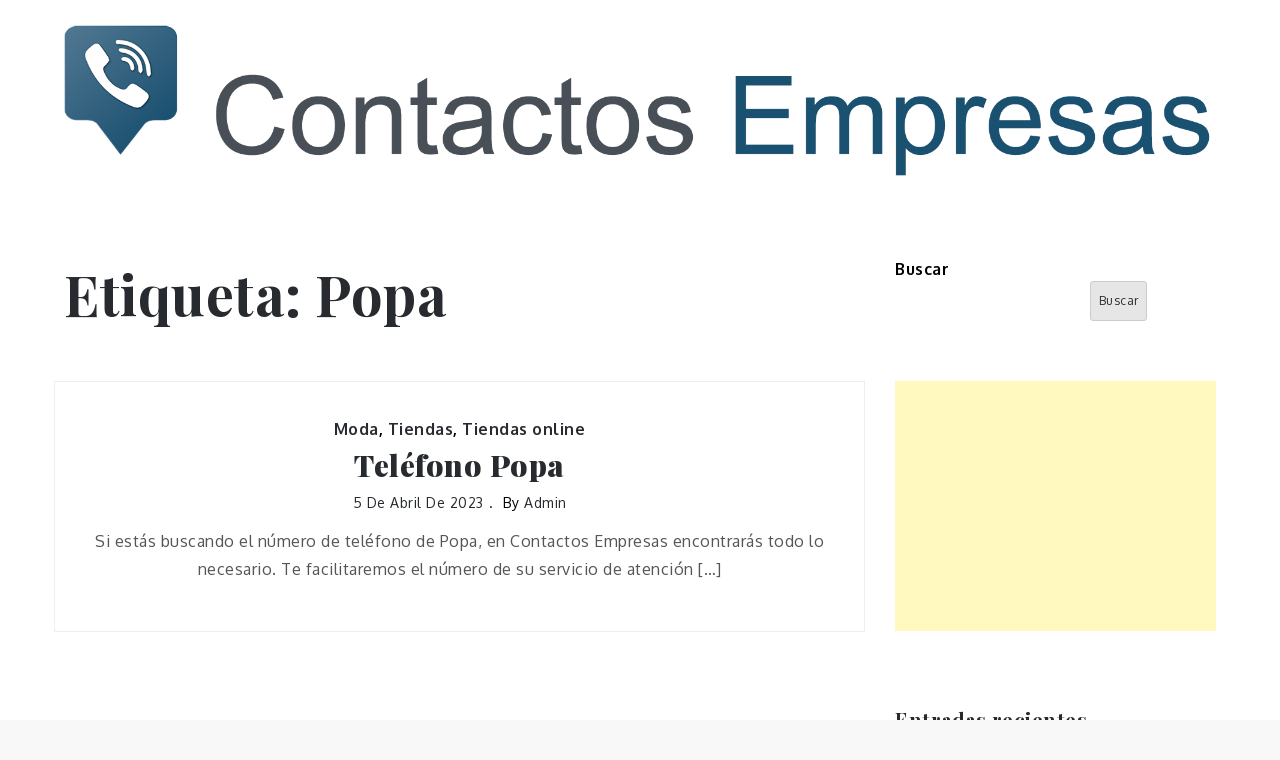

--- FILE ---
content_type: text/html; charset=utf-8
request_url: https://www.google.com/recaptcha/api2/aframe
body_size: 270
content:
<!DOCTYPE HTML><html><head><meta http-equiv="content-type" content="text/html; charset=UTF-8"></head><body><script nonce="_TKjCKP24uyZ3ZIzPuW7uQ">/** Anti-fraud and anti-abuse applications only. See google.com/recaptcha */ try{var clients={'sodar':'https://pagead2.googlesyndication.com/pagead/sodar?'};window.addEventListener("message",function(a){try{if(a.source===window.parent){var b=JSON.parse(a.data);var c=clients[b['id']];if(c){var d=document.createElement('img');d.src=c+b['params']+'&rc='+(localStorage.getItem("rc::a")?sessionStorage.getItem("rc::b"):"");window.document.body.appendChild(d);sessionStorage.setItem("rc::e",parseInt(sessionStorage.getItem("rc::e")||0)+1);localStorage.setItem("rc::h",'1768651998697');}}}catch(b){}});window.parent.postMessage("_grecaptcha_ready", "*");}catch(b){}</script></body></html>